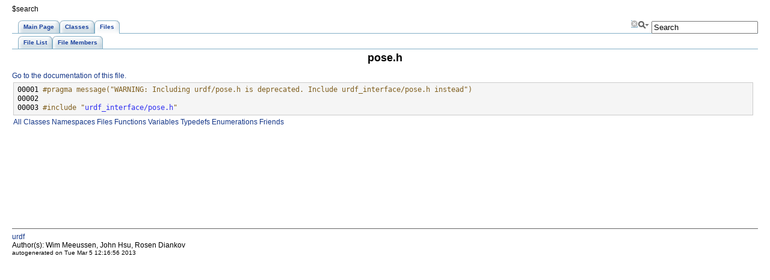

--- FILE ---
content_type: text/html
request_url: https://docs.ros.org/en/electric/api/urdf/html/pose_8h_source.html
body_size: 4272
content:
<html><head><meta http-equiv="Content-Type" content="text/html;charset=utf-8">
<title>urdf: urdf: pose.h Source File</title>
<link href="doxygen.css" rel="stylesheet" type="text/css">
<link href="tabs.css" rel="stylesheet" type="text/css">
$search

<link rel="canonical" href="http://docs.ros.org/electric/api/urdf/html/pose_8h_source.html" />
</head>
<body onload='searchBox.OnSelectItem(0);'>
<!-- Generated by Doxygen 1.6.3 -->
<script type="text/javascript"><!--
var searchBox = new SearchBox("searchBox", "search",false,'Search');
--></script>
<div class="navigation" id="top">
  <div class="tabs">
    <ul>
      <li><a href="index.html"><span>Main&nbsp;Page</span></a></li>
      <li><a href="annotated.html"><span>Classes</span></a></li>
      <li class="current"><a href="files.html"><span>Files</span></a></li>
      <li>
        <div id="MSearchBox" class="MSearchBoxInactive">
        <img id="MSearchSelect" src="search/search.png"
             onmouseover="return searchBox.OnSearchSelectShow()"
             onmouseout="return searchBox.OnSearchSelectHide()"
             alt=""/>
        <input type="text" id="MSearchField" value="Search" accesskey="S"
             onfocus="searchBox.OnSearchFieldFocus(true)" 
             onblur="searchBox.OnSearchFieldFocus(false)" 
             onkeyup="searchBox.OnSearchFieldChange(event)"/>
        <a id="MSearchClose" href="javascript:searchBox.CloseResultsWindow()"><img id="MSearchCloseImg" border="0" src="search/close.png" alt=""/></a>
        </div>
      </li>
    </ul>
  </div>
  <div class="tabs">
    <ul>
      <li><a href="files.html"><span>File&nbsp;List</span></a></li>
      <li><a href="globals.html"><span>File&nbsp;Members</span></a></li>
    </ul>
  </div>
<h1>pose.h</h1><a href="pose_8h.html">Go to the documentation of this file.</a><div class="fragment"><pre class="fragment"><a name="l00001"></a>00001 <span class="preprocessor">#pragma message(&quot;WARNING: Including urdf/pose.h is deprecated. Include urdf_interface/pose.h instead&quot;)</span>
<a name="l00002"></a>00002 <span class="preprocessor"></span>
<a name="l00003"></a>00003 <span class="preprocessor">#include &quot;<a class="codeRef" doxygen="urdf_interface.tag:../../urdf_interface/html/" href="../../urdf_interface/html/pose_8h.html">urdf_interface/pose.h</a>&quot;</span>
</pre></div></div>
<!--- window showing the filter options -->
<div id="MSearchSelectWindow"
     onmouseover="return searchBox.OnSearchSelectShow()"
     onmouseout="return searchBox.OnSearchSelectHide()"
     onkeydown="return searchBox.OnSearchSelectKey(event)">
<a class="SelectItem" href="javascript:void(0)" onclick="searchBox.OnSelectItem(0)"><span class="SelectionMark">&nbsp;</span>All</a><a class="SelectItem" href="javascript:void(0)" onclick="searchBox.OnSelectItem(1)"><span class="SelectionMark">&nbsp;</span>Classes</a><a class="SelectItem" href="javascript:void(0)" onclick="searchBox.OnSelectItem(2)"><span class="SelectionMark">&nbsp;</span>Namespaces</a><a class="SelectItem" href="javascript:void(0)" onclick="searchBox.OnSelectItem(3)"><span class="SelectionMark">&nbsp;</span>Files</a><a class="SelectItem" href="javascript:void(0)" onclick="searchBox.OnSelectItem(4)"><span class="SelectionMark">&nbsp;</span>Functions</a><a class="SelectItem" href="javascript:void(0)" onclick="searchBox.OnSelectItem(5)"><span class="SelectionMark">&nbsp;</span>Variables</a><a class="SelectItem" href="javascript:void(0)" onclick="searchBox.OnSelectItem(6)"><span class="SelectionMark">&nbsp;</span>Typedefs</a><a class="SelectItem" href="javascript:void(0)" onclick="searchBox.OnSelectItem(7)"><span class="SelectionMark">&nbsp;</span>Enumerations</a><a class="SelectItem" href="javascript:void(0)" onclick="searchBox.OnSelectItem(8)"><span class="SelectionMark">&nbsp;</span>Friends</a></div>

<!-- iframe showing the search results (closed by default) -->
<div id="MSearchResultsWindow">
<iframe src="" frameborder="0" 
        name="MSearchResults" id="MSearchResults">
</iframe>
</div>


<br clear="all" />
<hr size="1"><div style="align: right;">
<a href="http://ros.org/wiki/urdf">urdf</a><br />
Author(s): Wim Meeussen, John Hsu, Rosen Diankov</br />
<small>autogenerated on Tue Mar 5 12:16:56 2013</small>
</div>
</body>
</html>
